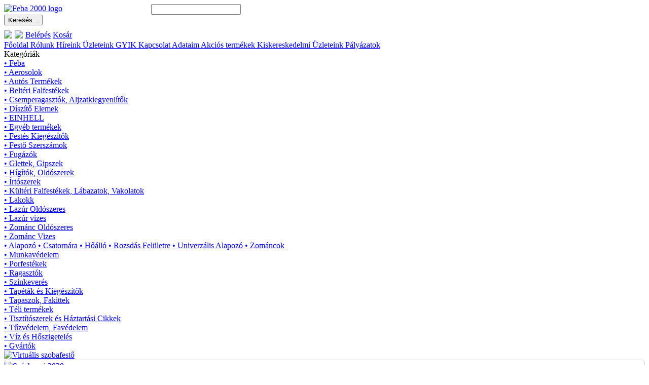

--- FILE ---
content_type: text/html; charset=UTF-8
request_url: http://www.feba2000.hu/shop/category/218-ROZSD%C3%81S+FEL%C3%9CLETRE
body_size: 12203
content:
<!DOCTYPE html>
<HTML xmlns="http://www.w3.org/1999/xhtml" xml:lang="hu" lang="hu">
<HEAD>
    <TITLE>FEBA2000</TITLE>
    <META http-equiv="Content-Type" content="text/html; charset=utf-8" />
    <META http-equiv="Content-Type" content="application/xhtml+xml; charset=utf-8" />
	<LINK rel="shortcut icon" type="image/x-icon" href="themes/images/favicon.ico"> 
	<BASE href="http://www.feba2000.hu/" /> 

	<LINK rel="stylesheet" type="text/css" href="themes/index.css" />
			<SCRIPT type="text/javascript" src="libs/jquery/jquery.js"></SCRIPT>
				<SCRIPT type="text/javascript" src="includes/javascripts/javascript.js"></SCRIPT>
		
			<SCRIPT type="text/javascript" src="/modules/shop/js/shop_basketadd.js.php"></SCRIPT>
			<SCRIPT type="text/javascript" src="includes/javascripts/javascript.slideshow.js"></SCRIPT>
	    <SCRIPT type="text/javascript">
        
        $(function() {
            $("a[href^=#]").click(function() {
                document.location.hash = $(this).attr('href'); 
                alert($(this).attr('href'));
                return false;
            });
        });
        
    </SCRIPT>
        
        


</head>

<body>
		<DIV style="position:absolute; z-index:100; background:#F3F3F3; display:none; border:1px solid #666;width:700px; height:400px; overflow:auto" id="ppup">
    	<DIV style="height:20px;" align="right"><IMG src="themes/images/admin/popup_close.png" style="cursor:pointer;" onClick="document.getElementById('ppup').style.display='none'; document.getElementById('popup_content').innerHTML='<center><img align=center src=themes/images/admin/loading_animation.gif border=0 style=margin-top:150px /></center>'" /></DIV>
    	<DIV id="popup_content" style="height:360px; background:#FFF; padding:10px;">
        	<CENTER>
            	<IMG align="center" src="themes/images/admin/loading_animation.gif" border="0" style="margin-top:150px;" />
            </CENTER>
        </DIV>
    </DIV>
	<DIV class="container">
		<DIV class="container-inner-1">
			<DIV class="container-inner-2">
				<DIV class="container-inner-3">
					<DIV class="content-wrapper">
						<DIV class="header-section noprint">
														<DIV class="header">
								<DIV style="float:left;width:290px;">
									<A href="index.php">
										<IMG src="themes/images/logo.png" border="0" alt="Feba 2000 logo" />
									</A>
								</DIV>
								
																<DIV class="search-form">
									<FORM id="search_frm" action="search" method="get">
										<DIV class="search-field">
											<DIV class="search-field-text-wrapper">
												<INPUT class="search-field-text" type="text" name="stext" value="" />
												<INPUT name="stype" type="hidden" value="1" />
											</DIV>
											<DIV class="search-field-submit-wrapper">
												<INPUT class="search-field-submit" type="submit" value="Keresés..." />
											</DIV>
										</DIV>
									</FORM>
                                    <DIV style="padding-top:10px;">
                                        <DIV style="float:left; margin-right:5px;">
                                            <A href="http://www.feba2000.hu/lang/hu" title="Magyar"><IMG src="themes/images/flags/hu.png" /></A>
                                        </DIV>
                                        <DIV style="float:left; margin-right:5px;">
                                            <A href="lang/en" title="English"><IMG src="themes/images/flags/en.png" /></A>
                                        </DIV>
                                    
                                
	                                </DIV>

								</DIV>
								
																<DIV class="top-buttons" style="position: relative;">
									<DIV>
																					<A class="logout-button" href="users/login">Belépés</A>
																				
										<A href="shop/basket" class="basket-button">Kosár</A>
										<DIV id="kosar-tartalom" style="display:none;">
											Kosár betöltése folyamatban...<BR />
											<IMG src="themes/images/ajax-loader.gif" />
										</DIV>
										<DIV style="clear:left;"></DIV>
									</DIV>
																		
								</DIV>
								
							</DIV>
									
														<DIV class="top-menu">
																	                                    																												<A  title="Főoldal"
										class="top-menu-item top-menu-item-inactive first"
										href="index.php"
										>Főoldal<SPAN class="top-menu-item-corner-right-inactive"></SPAN><SPAN class="top-menu-item-corner-left-inactive"></SPAN>
									</A>
																	                                    																												<A  title="Rólunk"
										class="top-menu-item top-menu-item-inactive"
										href="Rolunk"
										>Rólunk<SPAN class="top-menu-item-corner-right-inactive"></SPAN><SPAN class="top-menu-item-corner-left-inactive"></SPAN>
									</A>
																	                                    																												<A  title="Híreink"
										class="top-menu-item top-menu-item-inactive"
										href="HIREINK"
										>Híreink<SPAN class="top-menu-item-corner-right-inactive"></SPAN><SPAN class="top-menu-item-corner-left-inactive"></SPAN>
									</A>
																	                                    																												<A  title="Üzleteink"
										class="top-menu-item top-menu-item-inactive"
										href="Uzleteink"
										>Üzleteink<SPAN class="top-menu-item-corner-right-inactive"></SPAN><SPAN class="top-menu-item-corner-left-inactive"></SPAN>
									</A>
																	                                    																												<A  title="GYIK"
										class="top-menu-item top-menu-item-inactive"
										href="GYIK"
										>GYIK<SPAN class="top-menu-item-corner-right-inactive"></SPAN><SPAN class="top-menu-item-corner-left-inactive"></SPAN>
									</A>
																	                                    																												<A  title="Kapcsolat"
										class="top-menu-item top-menu-item-inactive"
										href="Kapcsolat"
										>Kapcsolat<SPAN class="top-menu-item-corner-right-inactive"></SPAN><SPAN class="top-menu-item-corner-left-inactive"></SPAN>
									</A>
																	                                    																												<A  title="Adataim"
										class="top-menu-item top-menu-item-inactive"
										href="users/profile"
										>Adataim<SPAN class="top-menu-item-corner-right-inactive"></SPAN><SPAN class="top-menu-item-corner-left-inactive"></SPAN>
									</A>
																	                                    																												<A  title="Akciós termékek"
										class="top-menu-item top-menu-item-inactive"
										href="Akcios-termekek"
										>Akciós termékek<SPAN class="top-menu-item-corner-right-inactive"></SPAN><SPAN class="top-menu-item-corner-left-inactive"></SPAN>
									</A>
																	                                    																												<A  title="Kiskereskedelmi Üzleteink"
										class="top-menu-item top-menu-item-inactive"
										href="Kiskereskedelmi_uzleteink"
										>Kiskereskedelmi Üzleteink<SPAN class="top-menu-item-corner-right-inactive"></SPAN><SPAN class="top-menu-item-corner-left-inactive"></SPAN>
									</A>
																	                                    																												<A  title="Pályázatok"
										class="top-menu-item top-menu-item-inactive"
										href="palyazatok"
										>Pályázatok<SPAN class="top-menu-item-corner-right-inactive"></SPAN><SPAN class="top-menu-item-corner-left-inactive"></SPAN>
									</A>
																
							</DIV>						
							<DIV style="clear:left;"></DIV>
	
													</DIV>
												<DIV class="content-section">
														<DIV class="left-section noprint">
								<DIV class="termekeink-box">
									<DIV class="termekeink-box-top">Kategóriák</DIV>
									<DIV class="termekeink-box-body">
																					<div>
												
												<A href="shop/category/288-FEBA" class="category-link category-item">&#8226; Feba</A>
												
																								<DIV id="elem_288" class="elem_288" style="display:none;">
																																			
														
														<A href="shop/category/290-BELT%C3%89RI+FALFEST%C3%89K" class="sub-category-link sub-category-item">&#8226; Beltéri Falfestékek</A>
														
								
																																																	
														
														<A href="shop/category/289-EGY%C3%89B" class="sub-category-link sub-category-item">&#8226; Egyéb</A>
														
								
																																																	
														
														<A href="shop/category/315-FUG%C3%81Z%C3%93" class="sub-category-link sub-category-item">&#8226; Fugázó színes flexibilis</A>
														
								
																																																	
														
														<A href="shop/category/298-IMPREGN%C3%81L%C3%93+ALAPOZ%C3%93" class="sub-category-link sub-category-item">&#8226; Impregnáló Alapozók</A>
														
								
																																																	
														
														<A href="shop/category/306-K%C3%9CL.+FAL.+L%C3%81B.+VAKOL" class="sub-category-link sub-category-item">&#8226; Kültéri Falfestékek, Lábazatok, Vakolatok</A>
														
								
																																																	
														
														<A href="shop/category/292-M%C3%89SZFEST%C3%89K" class="sub-category-link sub-category-item">&#8226; Mészfesték</A>
														
								
																																																	
														
														<A href="shop/category/304-PARKETTA+LAKK" class="sub-category-link sub-category-item">&#8226; Parketta lakk</A>
														
								
																																							</DIV>
																							</DIV>
																					<div>
												
												<A href="shop/category/82-AEROSOL" class="category-link category-item">&#8226; Aerosolok</A>
												
																								<DIV id="elem_82" class="elem_82" style="display:none;">
																																			
														
														<A href="shop/category/117-BARK%C3%81CS" class="sub-category-link sub-category-item">&#8226; Barkács</A>
														
								
																																																	
														
														<A href="shop/category/87-FEST%C3%89KEK" class="sub-category-link sub-category-item">&#8226; Festékek</A>
														
								
																																																	
														
														<A href="shop/category/312-RUBBER" class="sub-category-link sub-category-item">&#8226; Gumi bevonat</A>
														
								
																																																	
														
														<A href="shop/category/307-LAZ%C3%9AR" class="sub-category-link sub-category-item">&#8226; Lazúrok</A>
														
								
																																																	
														
														<A href="shop/category/311-TARTOZ%C3%89KOK" class="sub-category-link sub-category-item">&#8226; Tartozékok</A>
														
								
																																																	
														
														<A href="shop/category/83-TECHNIKAI" class="sub-category-link sub-category-item">&#8226; Technikai</A>
														
								
																																							</DIV>
																							</DIV>
																					<div>
												
												<A href="shop/category/69-AUT%C3%93S+TERM%C3%89KEK" class="category-link category-item">&#8226; Autós Termékek</A>
												
																								<DIV id="elem_69" class="elem_69" style="display:none;">
																																			
														
														<A href="shop/category/80-ALV%C3%81ZV%C3%89D%C5%90K" class="sub-category-link sub-category-item">&#8226; Alvázvédők</A>
														
								
																																																	
														
														<A href="shop/category/84-EGY%C3%89B" class="sub-category-link sub-category-item">&#8226; Egyéb</A>
														
								
																																																	
														
														<A href="shop/category/116-FEST%C3%89KEK" class="sub-category-link sub-category-item">&#8226; Festékek</A>
														
								
																																																	
														
														<A href="shop/category/70-GITTEK" class="sub-category-link sub-category-item">&#8226; Gittek</A>
														
								
																																																	
														
														<A href="shop/category/191-SZ%C3%93R%C3%93TAPASZOK" class="sub-category-link sub-category-item">&#8226; Szórótapaszok</A>
														
								
																																																	
														
														<A href="shop/category/155-%C3%9CREGEL%C5%90K" class="sub-category-link sub-category-item">&#8226; Üregelők</A>
														
								
																																							</DIV>
																							</DIV>
																					<div>
												
												<A href="shop/category/24-BELT%C3%89RI+FALFEST%C3%89KEK" class="category-link category-item">&#8226; Beltéri Falfestékek</A>
												
																								<DIV id="elem_24" class="elem_24" style="display:none;">
																																			
														
														<A href="shop/category/26-ALAPOZ%C3%93" class="sub-category-link sub-category-item">&#8226; Alapozó</A>
														
								
																																																	
														
														<A href="shop/category/25-DISZPERZI%C3%93S" class="sub-category-link sub-category-item">&#8226; Diszperziós</A>
														
								
																																																	
														
														<A href="shop/category/75-IMPREGN%C3%81L%C3%93+ALAPOZ%C3%93" class="sub-category-link sub-category-item">&#8226; Impregnáló Alapozó</A>
														
								
																																																	
														
														<A href="shop/category/247-INTENZ%C3%8DV%3B+EGY+R%C3%89TEG%C5%B0" class="sub-category-link sub-category-item">&#8226; Intenzív, egy Rétegű</A>
														
								
																																																	
														
														<A href="shop/category/51-M%C3%89SZFEST%C3%89KEK" class="sub-category-link sub-category-item">&#8226; Mészfestékek</A>
														
								
																																																	
														
														<A href="shop/category/160-SZ%C3%8DNRE+KEVERT" class="sub-category-link sub-category-item">&#8226; Színre Kevert</A>
														
								
																																							</DIV>
																							</DIV>
																					<div>
												
												<A href="shop/category/53-CSEMPERAG.+ALJZATKI." class="category-link category-item">&#8226; Csemperagasztók, Aljzatkiegyenlítők</A>
												
																								<DIV id="elem_53" class="elem_53" style="display:none;">
																																			
														
														<A href="shop/category/56-ALAPOZ%C3%93" class="sub-category-link sub-category-item">&#8226; Alapozó</A>
														
								
																																																	
														
														<A href="shop/category/54-EGY%C3%89B" class="sub-category-link sub-category-item">&#8226; Egyéb</A>
														
								
																																																	
														
														<A href="shop/category/93-EL%C5%90REKEVERT" class="sub-category-link sub-category-item">&#8226; Előrekevert</A>
														
								
																																																	
														
														<A href="shop/category/94-PORALAP%C3%9A" class="sub-category-link sub-category-item">&#8226; Poralapú</A>
														
								
																																							</DIV>
																							</DIV>
																					<div>
												
												<A href="shop/category/162-D%C3%8DSZ%C3%8DT%C5%90+ELEMEK" class="category-link category-item">&#8226; Díszítő Elemek</A>
												
																								<DIV id="elem_162" class="elem_162" style="display:none;">
																																			
														
														<A href="shop/category/163-%C3%81LMENNYEZET" class="sub-category-link sub-category-item">&#8226; Álmennyezet</A>
														
								
																																																	
														
														<A href="shop/category/173-D%C3%8DSZL%C3%89CEK" class="sub-category-link sub-category-item">&#8226; Díszlécek</A>
														
								
																																																	
														
														<A href="shop/category/192-D%C3%8DSZMINT%C3%81K" class="sub-category-link sub-category-item">&#8226; Díszminták</A>
														
								
																																							</DIV>
																							</DIV>
																					<div>
												
												<A href="shop/category/385-EINHELL" class="category-link category-item">&#8226; EINHELL</A>
												
																								<DIV id="elem_385" class="elem_385" style="display:none;">
																																			
														
														<A href="shop/category/408-AKKU%2BT%C3%96LT%C5%90" class="sub-category-link sub-category-item">&#8226; AKKU+TÖLTŐ</A>
														
								
																																																	
														
														<A href="shop/category/392-AKKUT%C3%96LT%C5%90" class="sub-category-link sub-category-item">&#8226; AKKUTÖLTŐ</A>
														
								
																																																	
														
														<A href="shop/category/409-AKKUMUL%C3%81TOR" class="sub-category-link sub-category-item">&#8226; AKKUMULÁTOR</A>
														
								
																																																	
														
														<A href="shop/category/386-AKKUS+CSAVAROZ%C3%93K" class="sub-category-link sub-category-item">&#8226; AKKUS CSAVAROZÓK</A>
														
								
																																																	
														
														<A href="shop/category/509-%C3%81GAPR%C3%8DT%C3%93" class="sub-category-link sub-category-item">&#8226; ÁGAPRÍTÓ</A>
														
								
																																																	
														
														<A href="shop/category/433-%C3%81RAMFEJLESZT%C5%90" class="sub-category-link sub-category-item">&#8226; ÁRAMFEJLESZTŐ</A>
														
								
																																																	
														
														<A href="shop/category/432-%C3%81LLV%C3%81NYOS+F%C3%9AR%C3%9AG%C3%89P" class="sub-category-link sub-category-item">&#8226; ÁLLVÁNYOS FÚRÓGÉP</A>
														
								
																																																	
														
														<A href="shop/category/391-BONT%C3%93KALAP%C3%81CS" class="sub-category-link sub-category-item">&#8226; BONTÓKALAPÁCS</A>
														
								
																																																	
														
														<A href="shop/category/431-CSEMPEV%C3%81G%C3%93%2C+K%C5%90V%C3%81G%C3%93" class="sub-category-link sub-category-item">&#8226; CSEMPEVÁGÓ,KŐVÁGÓ</A>
														
								
																																																	
														
														<A href="shop/category/429-CSISZOL%C3%93K" class="sub-category-link sub-category-item">&#8226; CSISZOLÓK</A>
														
								
																																																	
														
														<A href="shop/category/425-EMEL%C5%90K" class="sub-category-link sub-category-item">&#8226; EMELŐK</A>
														
								
																																																	
														
														<A href="shop/category/507-FAESZTERGA" class="sub-category-link sub-category-item">&#8226; FAESZTERGA</A>
														
								
																																																	
														
														<A href="shop/category/404-FALMAR%C3%93" class="sub-category-link sub-category-item">&#8226; FALMARÓ</A>
														
								
																																																	
														
														<A href="shop/category/508-FELS%C5%90MAR%C3%93" class="sub-category-link sub-category-item">&#8226; FELSŐMARÓ</A>
														
								
																																																	
														
														<A href="shop/category/393-FET%C3%89KKEVER%C5%90" class="sub-category-link sub-category-item">&#8226; FESTÉKKEVERŐ</A>
														
								
																																																	
														
														<A href="shop/category/506-FEST%C3%89KSZ%C3%93R%C3%93" class="sub-category-link sub-category-item">&#8226; FESTÉKSZÓRÓ</A>
														
								
																																																	
														
														<A href="shop/category/414-F%C5%B0NY%C3%8DR%C3%93" class="sub-category-link sub-category-item">&#8226; FŰNYÍRÓ</A>
														
								
																																																	
														
														<A href="shop/category/387-F%C5%B0R%C3%89SZEK" class="sub-category-link sub-category-item">&#8226; FŰRÉSZEK</A>
														
								
																																																	
														
														<A href="shop/category/415-FUGATISZT%C3%8DT%C3%93" class="sub-category-link sub-category-item">&#8226; FUGATISZTÍTÓ</A>
														
								
																																																	
														
														<A href="shop/category/390-F%C3%9AR%C3%93KALAP%C3%81CS" class="sub-category-link sub-category-item">&#8226; FÚRÓKALAPÁCS</A>
														
								
																																																	
														
														<A href="shop/category/427-F%C5%B0T%C3%89STECHNIKA" class="sub-category-link sub-category-item">&#8226; FŰTÉSTECHNIKA</A>
														
								
																																																	
														
														<A href="shop/category/403-GIPSZKARTONCSAVAROZ%C3%93" class="sub-category-link sub-category-item">&#8226; GIPSZKARTON CSAVAROZÓ</A>
														
								
																																																	
														
														<A href="shop/category/436-GYALU" class="sub-category-link sub-category-item">&#8226; GYALU</A>
														
								
																																																	
														
														<A href="shop/category/423-HEGESZT%C5%90K" class="sub-category-link sub-category-item">&#8226; HEGESZTŐK</A>
														
								
																																																	
														
														<A href="shop/category/400-H%C5%90L%C3%89GF%C3%9AV%C3%93" class="sub-category-link sub-category-item">&#8226; HŐLÉGFÚVÓ</A>
														
								
																																																	
														
														<A href="shop/category/417-KAP%C3%81L%C3%93G%C3%89P" class="sub-category-link sub-category-item">&#8226; KAPÁLÓGÉP</A>
														
								
																																																	
														
														<A href="shop/category/395-KOMPRESSZOR" class="sub-category-link sub-category-item">&#8226; KOMPRESSZOR</A>
														
								
																																																	
														
														<A href="shop/category/428-K%C3%96SZ%C3%96R%C5%B0K%2CCSISZOL%C3%93K" class="sub-category-link sub-category-item">&#8226; KÖSZÖRŰK,CSISZOLÓK</A>
														
								
																																																	
														
														<A href="shop/category/422-L%C3%81MPA" class="sub-category-link sub-category-item">&#8226; LÁMPA</A>
														
								
																																																	
														
														<A href="shop/category/388-L%C3%81NC%C3%89LEZ%C5%90" class="sub-category-link sub-category-item">&#8226; LÁNCÉLEZŐ</A>
														
								
																																																	
														
														<A href="shop/category/426-L%C3%89ZERES+M%C3%89R%C5%90ESZK%C3%96Z%C3%96K" class="sub-category-link sub-category-item">&#8226; LÉZERES MÉRŐESZKÖZÖK ÉS DIGITÁLIS DETEKTOROK</A>
														
								
																																																	
														
														<A href="shop/category/418-LOMBF%C3%9AJ%C3%93" class="sub-category-link sub-category-item">&#8226; LOMBFÚJÓ</A>
														
								
																																																	
														
														<A href="shop/category/419-LOMBSZ%C3%8DV%C3%93" class="sub-category-link sub-category-item">&#8226; LOMBSZÍVÓ</A>
														
								
																																																	
														
														<A href="shop/category/434-MAGASNYOM%C3%81S%C3%9A+MOS%C3%93" class="sub-category-link sub-category-item">&#8226; MAGASNYOMÁSÚ MOSÓ</A>
														
								
																																																	
														
														<A href="shop/category/424-POL%C3%8DROZ%C3%93K" class="sub-category-link sub-category-item">&#8226; POLÍROZÓK</A>
														
								
																																																	
														
														<A href="shop/category/401-PORSZ%C3%8DV%C3%93K" class="sub-category-link sub-category-item">&#8226; PORSZÍVÓK</A>
														
								
																																																	
														
														<A href="shop/category/410-R%C3%81DI%C3%93" class="sub-category-link sub-category-item">&#8226; RÁDIÓ</A>
														
								
																																																	
														
														<A href="shop/category/399-RAGASZT%C3%93PISZTOLY" class="sub-category-link sub-category-item">&#8226; RAGASZTÓPISZTOLY</A>
														
								
																																																	
														
														<A href="shop/category/412-S%C3%96V%C3%89NYV%C3%81G%C3%93" class="sub-category-link sub-category-item">&#8226; SÖVÉNYVÁGÓ</A>
														
								
																																																	
														
														<A href="shop/category/435-S%C5%B0R%C3%8DTETT+LEVEG%C5%90S+G%C3%89P" class="sub-category-link sub-category-item">&#8226; SŰRÍTETT LEVEGŐS GÉPEK</A>
														
								
																																																	
														
														<A href="shop/category/421-SZERSZ%C3%81MSZETT" class="sub-category-link sub-category-item">&#8226; SZERSZÁMSZETT</A>
														
								
																																																	
														
														<A href="shop/category/416-TALAJLAZ%C3%8DT%C3%93" class="sub-category-link sub-category-item">&#8226; TALAJLAZÍTÓ</A>
														
								
																																																	
														
														<A href="shop/category/389-%C3%9CTVEF%C3%9AR%C3%93" class="sub-category-link sub-category-item">&#8226; ÜTVEFÚRÓ</A>
														
								
																																																	
														
														<A href="shop/category/430-V%C3%8DZTECHNIKA" class="sub-category-link sub-category-item">&#8226; VÍZTEHCNIKA</A>
														
								
																																																	
														
														<A href="shop/category/406-TARTOZ%C3%89KOK" class="sub-category-link sub-category-item">&#8226; TARTOZÉKOK</A>
														
								
																																							</DIV>
																							</DIV>
																					<div>
												
												<A href="shop/category/5-EGY%C3%89B+TERM%C3%89KEK" class="category-link category-item">&#8226; Egyéb termékek</A>
												
																							</DIV>
																					<div>
												
												<A href="shop/category/1-FEST%C3%89S+KIEG%C3%89SZ%C3%8DT%C5%90K" class="category-link category-item">&#8226; Festés Kiegészítők</A>
												
																								<DIV id="elem_1" class="elem_1" style="display:none;">
																																			
														
														<A href="shop/category/122-CSISZOL%C3%93PAP%C3%8DR" class="sub-category-link sub-category-item">&#8226; Csiszolópapír</A>
														
								
																																																	
														
														<A href="shop/category/124-CSISZOL%C3%93V%C3%81SZON" class="sub-category-link sub-category-item">&#8226; Csiszolóvászon</A>
														
								
																																																	
														
														<A href="shop/category/2-EGY%C3%89B" class="sub-category-link sub-category-item">&#8226; Egyéb</A>
														
								
																																																	
														
														<A href="shop/category/6-%C3%89LV%C3%89D%C5%90K" class="sub-category-link sub-category-item">&#8226; Élvédők</A>
														
								
																																																	
														
														<A href="shop/category/57-RAGASZT%C3%93SZALAGOK" class="sub-category-link sub-category-item">&#8226; Ragasztószalagok</A>
														
								
																																																	
														
														<A href="shop/category/193-TAKAR%C3%93F%C3%93LI%C3%81K" class="sub-category-link sub-category-item">&#8226; Takarófóliák</A>
														
								
																																							</DIV>
																							</DIV>
																					<div>
												
												<A href="shop/category/58-FEST%C5%90+SZERSZ%C3%81MOK" class="category-link category-item">&#8226; Festő Szerszámok</A>
												
																								<DIV id="elem_58" class="elem_58" style="display:none;">
																																			
														
														<A href="shop/category/194-G%C3%89PI" class="sub-category-link sub-category-item">&#8226; Gépi</A>
														
								
																																																	
														
														<A href="shop/category/59-K%C3%89ZI" class="sub-category-link sub-category-item">&#8226; Kézi</A>
														
								
																																							</DIV>
																							</DIV>
																					<div>
												
												<A href="shop/category/14-FUG%C3%81Z%C3%93K" class="category-link category-item">&#8226; Fugázók</A>
												
																								<DIV id="elem_14" class="elem_14" style="display:none;">
																																			
														
														<A href="shop/category/62-FUG%C3%81Z%C3%93K" class="sub-category-link sub-category-item">&#8226; Fugázók</A>
														
								
																																																	
														
														<A href="shop/category/195-SZANITEREK" class="sub-category-link sub-category-item">&#8226; Szaniterek</A>
														
								
																																																	
														
														<A href="shop/category/15-T%C3%96M%C3%8DT%C5%90K" class="sub-category-link sub-category-item">&#8226; Tömítők</A>
														
								
																																							</DIV>
																							</DIV>
																					<div>
												
												<A href="shop/category/252-GLETTEK%3B+GIPSZEK" class="category-link category-item">&#8226; Glettek, Gipszek</A>
												
																								<DIV id="elem_252" class="elem_252" style="display:none;">
																																			
														
														<A href="shop/category/256-BELT%C3%89RI" class="sub-category-link sub-category-item">&#8226; Beltéri</A>
														
								
																																																	
														
														<A href="shop/category/257-EGY%C3%89B" class="sub-category-link sub-category-item">&#8226; Egyéb</A>
														
								
																																																	
														
														<A href="shop/category/258-HABARCSOK%3B+ESTRICHT." class="sub-category-link sub-category-item">&#8226; Habarcsok, Estricht</A>
														
								
																																																	
														
														<A href="shop/category/259-K%C3%9CLT%C3%89RI" class="sub-category-link sub-category-item">&#8226; Kültéri</A>
														
								
																																							</DIV>
																							</DIV>
																					<div>
												
												<A href="shop/category/253-H%C3%8DG%C3%8DT%C3%93K%3B+OLD%C3%93SZEREK" class="category-link category-item">&#8226; Hígítók, Oldószerek</A>
												
																								<DIV id="elem_253" class="elem_253" style="display:none;">
																																			
														
														<A href="shop/category/260-AROM%C3%81S+H%C3%8DG%C3%8DT%C3%93K" class="sub-category-link sub-category-item">&#8226; Aromás Hígítók</A>
														
								
																																																	
														
														<A href="shop/category/261-%C3%89SZTER+H%C3%8DG%C3%8DT%C3%93K" class="sub-category-link sub-category-item">&#8226; Észter Hígítók</A>
														
								
																																																	
														
														<A href="shop/category/262-FEST%C3%89KMAR%C3%93K" class="sub-category-link sub-category-item">&#8226; Festékmarók</A>
														
								
																																																	
														
														<A href="shop/category/283-IZOFIX+H%C3%8DG%C3%8DT%C3%93K" class="sub-category-link sub-category-item">&#8226; Izofix Hígítók</A>
														
								
																																																	
														
														<A href="shop/category/263-LAKKBENZIN+H%C3%8DG%C3%8DT%C3%93K" class="sub-category-link sub-category-item">&#8226; Lakkbenzin Hígítók</A>
														
								
																																																	
														
														<A href="shop/category/264-LENOLAJOK" class="sub-category-link sub-category-item">&#8226; Lenolajok</A>
														
								
																																																	
														
														<A href="shop/category/265-NITRO+H%C3%8DG%C3%8DT%C3%93K" class="sub-category-link sub-category-item">&#8226; Nitro Hígítók</A>
														
								
																																																	
														
														<A href="shop/category/266-P%C3%81COLD%C3%93K" class="sub-category-link sub-category-item">&#8226; Pácoldók</A>
														
								
																																																	
														
														<A href="shop/category/267-REZISZT%C3%81N+H%C3%8DG%C3%8DT%C3%93K" class="sub-category-link sub-category-item">&#8226; Rezisztán Hígítók</A>
														
								
																																																	
														
														<A href="shop/category/305-ROZSDAG%C3%81TL%C3%93" class="sub-category-link sub-category-item">&#8226; Rozsdagátló</A>
														
								
																																																	
														
														<A href="shop/category/268-ROZSDAMAR%C3%93K" class="sub-category-link sub-category-item">&#8226; Rozsdamarók</A>
														
								
																																																	
														
														<A href="shop/category/269-SZINTETIKUS+H%C3%8DG%C3%8DT%C3%93K" class="sub-category-link sub-category-item">&#8226; Szintetikus Hígítók</A>
														
								
																																							</DIV>
																							</DIV>
																					<div>
												
												<A href="shop/category/85-%C3%8DRT%C3%93SZEREK" class="category-link category-item">&#8226; Írtószerek</A>
												
																								<DIV id="elem_85" class="elem_85" style="display:none;">
																																			
														
														<A href="shop/category/136-EG%C3%89RM%C3%89RGEK" class="sub-category-link sub-category-item">&#8226; Egérmérgek</A>
														
								
																																																	
														
														<A href="shop/category/86-%C3%8DRT%C3%93SZEREK" class="sub-category-link sub-category-item">&#8226; Írtószerek</A>
														
								
																																							</DIV>
																							</DIV>
																					<div>
												
												<A href="shop/category/44-K%C3%9CLT%C3%89RI+FAL.+L%C3%81B.+VA" class="category-link category-item">&#8226; Kültéri Falfestékek, Lábazatok, Vakolatok</A>
												
																								<DIV id="elem_44" class="elem_44" style="display:none;">
																																			
														
														<A href="shop/category/199-ALAPOZ%C3%93+DISZPERZI%C3%93S" class="sub-category-link sub-category-item">&#8226; Alapozó Diszperziós</A>
														
								
																																																	
														
														<A href="shop/category/186-ALAPOZ%C3%93+HOMLOKZAT" class="sub-category-link sub-category-item">&#8226; Alalpozó Homlokzat</A>
														
								
																																																	
														
														<A href="shop/category/200-ALAPOZ%C3%93+SZILIK%C3%81TOS" class="sub-category-link sub-category-item">&#8226; Alapozó Szilikátos</A>
														
								
																																																	
														
														<A href="shop/category/157-ALAPOZ%C3%93+VAKOLAT" class="sub-category-link sub-category-item">&#8226; Alapozó Vakolat</A>
														
								
																																																	
														
														<A href="shop/category/167-BETONFEST%C3%89KEK" class="sub-category-link sub-category-item">&#8226; Betonfestékek</A>
														
								
																																																	
														
														<A href="shop/category/113-HOMLOKZATFEST%C3%89K" class="sub-category-link sub-category-item">&#8226; Homlokzatfesték</A>
														
								
																																																	
														
														<A href="shop/category/106-L%C3%81BAZATI+FEST%C3%89KEK" class="sub-category-link sub-category-item">&#8226; Lábazati Festékek</A>
														
								
																																																	
														
														<A href="shop/category/114-L%C3%81BAZATI+VAKOLATOK" class="sub-category-link sub-category-item">&#8226; Lábazati Vakolatok</A>
														
								
																																																	
														
														<A href="shop/category/201-OLD%C3%93SZERES" class="sub-category-link sub-category-item">&#8226; Oldószeres</A>
														
								
																																																	
														
														<A href="shop/category/202-SZILIK%C3%81TOS+HOML.FEST" class="sub-category-link sub-category-item">&#8226; Szilikátos Homlokzatfestékek</A>
														
								
																																																	
														
														<A href="shop/category/45-VAKOLATOK" class="sub-category-link sub-category-item">&#8226; Vaklolatok</A>
														
								
																																																	
														
														<A href="shop/category/203-VIZES+ALAP%C3%9A" class="sub-category-link sub-category-item">&#8226; Vizes Alapú</A>
														
								
																																							</DIV>
																							</DIV>
																					<div>
												
												<A href="shop/category/20-LAKKOK" class="category-link category-item">&#8226; Lakokk</A>
												
																								<DIV id="elem_20" class="elem_20" style="display:none;">
																																			
														
														<A href="shop/category/32-ALAPOZ%C3%93K" class="sub-category-link sub-category-item">&#8226; Alapozók</A>
														
								
																																																	
														
														<A href="shop/category/91-BETONLAKK" class="sub-category-link sub-category-item">&#8226; Betonlakk</A>
														
								
																																																	
														
														<A href="shop/category/79-B%C3%9ATORIPARI" class="sub-category-link sub-category-item">&#8226; Bútoripari</A>
														
								
																																																	
														
														<A href="shop/category/23-CS%C3%93NAKLAKK" class="sub-category-link sub-category-item">&#8226; Csónaklakk</A>
														
								
																																																	
														
														<A href="shop/category/21-PARKETTALAKK" class="sub-category-link sub-category-item">&#8226; Parkettalakk</A>
														
								
																																																	
														
														<A href="shop/category/296-PARKETTALAKK+VIZES" class="sub-category-link sub-category-item">&#8226; Parkettalakk Vizes</A>
														
								
																																																	
														
														<A href="shop/category/309-R%C3%89ZLAKK" class="sub-category-link sub-category-item">&#8226; RÉZLAKK</A>
														
								
																																							</DIV>
																							</DIV>
																					<div>
												
												<A href="shop/category/17-LAZ%C3%9AR+OLD%C3%93SZERES" class="category-link category-item">&#8226; Lazúr Oldószeres</A>
												
																								<DIV id="elem_17" class="elem_17" style="display:none;">
																																			
														
														<A href="shop/category/35-ALAPOZ%C3%93" class="sub-category-link sub-category-item">&#8226; Alapozó</A>
														
								
																																																	
														
														<A href="shop/category/143-P%C3%81COK" class="sub-category-link sub-category-item">&#8226; Pácok</A>
														
								
																																																	
														
														<A href="shop/category/18-VASTAG" class="sub-category-link sub-category-item">&#8226; Vastag</A>
														
								
																																																	
														
														<A href="shop/category/168-V%C3%89KONY" class="sub-category-link sub-category-item">&#8226; Vékony</A>
														
								
																																							</DIV>
																							</DIV>
																					<div>
												
												<A href="shop/category/95-LAZ%C3%9AR+VIZES" class="category-link category-item">&#8226; Lazúr vizes</A>
												
																								<DIV id="elem_95" class="elem_95" style="display:none;">
																																			
														
														<A href="shop/category/96-ALAPOZ%C3%93" class="sub-category-link sub-category-item">&#8226; Alapozó</A>
														
								
																																																	
														
														<A href="shop/category/308-GRANUL%C3%81TUM+V%C3%89KONY%3B+V" class="sub-category-link sub-category-item">&#8226; GRANULÁTUM VÉKONY / VASTAG</A>
														
								
																																																	
														
														<A href="shop/category/145-P%C3%81COK" class="sub-category-link sub-category-item">&#8226; Pácok</A>
														
								
																																																	
														
														<A href="shop/category/97-VASTAG" class="sub-category-link sub-category-item">&#8226; Vastag</A>
														
								
																																																	
														
														<A href="shop/category/204-V%C3%89KONY" class="sub-category-link sub-category-item">&#8226; Vékony</A>
														
								
																																							</DIV>
																							</DIV>
																					<div>
												
												<A href="shop/category/30-ZOM%C3%81NC+OLD%C3%93SZERES" class="category-link category-item">&#8226; Zománc Oldószeres</A>
												
																								<DIV id="elem_30" class="elem_30" style="display:none;">
																																			
														
														<A href="shop/category/64-ALAPOZ%C3%93" class="sub-category-link sub-category-item">&#8226; Alapozó</A>
														
								
																																																	
														
														<A href="shop/category/102-CSATORN%C3%81RA" class="sub-category-link sub-category-item">&#8226; Csatornára</A>
														
								
																																																	
														
														<A href="shop/category/89-H%C5%90%C3%81LL%C3%93" class="sub-category-link sub-category-item">&#8226; Hőálló</A>
														
								
																																																	
														
														<A href="shop/category/154-MEDENCEFEST%C3%89K" class="sub-category-link sub-category-item">&#8226; Medencefesték</A>
														
								
																																																	
														
														<A href="shop/category/63-ROZSD%C3%81S+FEL%C3%9CLETRE" class="sub-category-link sub-category-item">&#8226; Rozsdás Felületre</A>
														
								
																																																	
														
														<A href="shop/category/214-UNIVERZ%C3%81LIS+ALAPOZ%C3%93K" class="sub-category-link sub-category-item">&#8226; Univerzális alapozók</A>
														
								
																																																	
														
														<A href="shop/category/31-ZOM%C3%81NCOK" class="sub-category-link sub-category-item">&#8226; Zománcok</A>
														
								
																																							</DIV>
																							</DIV>
																					<div>
												
												<A href="shop/category/77-ZOM%C3%81NC+VIZES" class="category-link category-item">&#8226; Zománc Vizes</A>
												
																								<DIV id="elem_77" class="elem_77" style="display:none;">
																																			
														
														<A href="shop/category/215-ALAPOZ%C3%93" class="sub-category-link sub-category-item">&#8226; Alapozó</A>
														
								
																																																	
														
														<A href="shop/category/216-CSATORN%C3%81RA" class="sub-category-link sub-category-item">&#8226; Csatornára</A>
														
								
																																																	
														
														<A href="shop/category/217-H%C5%90%C3%81LL%C3%93" class="sub-category-link sub-category-item">&#8226; Hőálló</A>
														
								
																																																	
														
														<A href="shop/category/218-ROZSD%C3%81S+FEL%C3%9CLETRE" class="sub-category-link sub-category-item-active">&#8226; Rozsdás Felületre</A>
														
								
																																																																														
														
														<A href="shop/category/219-UNIVERZ%C3%81LIS+ALAPOZ%C3%93" class="sub-category-link sub-category-item">&#8226; Univerzális Alapozó</A>
														
								
																																																	
														
														<A href="shop/category/78-ZOM%C3%81NCOK" class="sub-category-link sub-category-item">&#8226; Zománcok</A>
														
								
																																							</DIV>
																							</DIV>
																					<div>
												
												<A href="shop/category/188-MUNKAV%C3%89DELEM" class="category-link category-item">&#8226; Munkavédelem</A>
												
																								<DIV id="elem_188" class="elem_188" style="display:none;">
																																			
														
														<A href="shop/category/205-ESZK%C3%96Z%C3%96K" class="sub-category-link sub-category-item">&#8226; Eszközök</A>
														
								
																																																	
														
														<A href="shop/category/206-RUH%C3%81ZAT" class="sub-category-link sub-category-item">&#8226; Ruházat</A>
														
								
																																																	
														
														<A href="shop/category/207-TISZT%C3%8DT%C3%93SZEREK" class="sub-category-link sub-category-item">&#8226; Tisztítószerek</A>
														
								
																																							</DIV>
																							</DIV>
																					<div>
												
												<A href="shop/category/103-PORFEST%C3%89KEK" class="category-link category-item">&#8226; Porfestékek</A>
												
																								<DIV id="elem_103" class="elem_103" style="display:none;">
																																			
														
														<A href="shop/category/208-ELEKTROSZTATIKUS" class="sub-category-link sub-category-item">&#8226; Elektrosztatikus</A>
														
								
																																																	
														
														<A href="shop/category/104-PORFEST%C3%89K" class="sub-category-link sub-category-item">&#8226; Porfesték</A>
														
								
																																																	
														
														<A href="shop/category/178-RUHAFEST%C3%89K" class="sub-category-link sub-category-item">&#8226; Ruhafesték</A>
														
								
																																							</DIV>
																							</DIV>
																					<div>
												
												<A href="shop/category/37-RAGASZT%C3%93K" class="category-link category-item">&#8226; Ragasztók</A>
												
																								<DIV id="elem_37" class="elem_37" style="display:none;">
																																			
														
														<A href="shop/category/138-OLD%C3%93SZERES" class="sub-category-link sub-category-item">&#8226; Oldószeres</A>
														
								
																																																	
														
														<A href="shop/category/61-PILLANATRAGASZT%C3%93K" class="sub-category-link sub-category-item">&#8226; Pillanatragasztók</A>
														
								
																																																	
														
														<A href="shop/category/295-PVC" class="sub-category-link sub-category-item">&#8226; PVC</A>
														
								
																																																	
														
														<A href="shop/category/209-SZILIKONOK" class="sub-category-link sub-category-item">&#8226; Szilikonok</A>
														
								
																																																	
														
														<A href="shop/category/55-TAP%C3%89TARAGASZT%C3%93K" class="sub-category-link sub-category-item">&#8226; Tapétaragasztók</A>
														
								
																																																	
														
														<A href="shop/category/38-VIZES+ALAP%C3%9A" class="sub-category-link sub-category-item">&#8226; Vizes Alapú</A>
														
								
																																							</DIV>
																							</DIV>
																					<div>
												
												<A href="shop/category/28-SZ%C3%8DNKEVER%C3%89S" class="category-link category-item">&#8226; Színkeverés</A>
												
																								<DIV id="elem_28" class="elem_28" style="display:none;">
																																			
														
														<A href="shop/category/176-B%C3%81ZISFEST%C3%89KEK" class="sub-category-link sub-category-item">&#8226; Bázisfestékek</A>
														
								
																																																	
														
														<A href="shop/category/29-B%C3%81ZISOK+G%C3%89PI" class="sub-category-link sub-category-item">&#8226; Bázisok Gépi</A>
														
								
																																																	
														
														<A href="shop/category/65-FEST%C3%89KEK+G%C3%89PI" class="sub-category-link sub-category-item">&#8226; Festékek Gépi</A>
														
								
																																																	
														
														<A href="shop/category/153-SZINEZ%C5%90PASZT%C3%81K+G%C3%89PI" class="sub-category-link sub-category-item">&#8226; Szinezőpaszták Gépi</A>
														
								
																																																	
														
														<A href="shop/category/34-SZINEZ%C5%90PASZT%C3%81K+HOBBY" class="sub-category-link sub-category-item">&#8226; Szinezőpaszták Hobby</A>
														
								
																																							</DIV>
																							</DIV>
																					<div>
												
												<A href="shop/category/129-TAP%C3%89T%C3%81K+%C3%89S+KIEG." class="category-link category-item">&#8226; Tapéták és Kiegészítők</A>
												
																								<DIV id="elem_129" class="elem_129" style="display:none;">
																																			
														
														<A href="shop/category/130-F%C5%B0R%C3%89SZPOROS" class="sub-category-link sub-category-item">&#8226; Fűrészporos</A>
														
								
																																																	
														
														<A href="shop/category/210-MATRIC%C3%81K" class="sub-category-link sub-category-item">&#8226; Matricák</A>
														
								
																																																	
														
														<A href="shop/category/132-MAKULAT%C3%9ARA" class="sub-category-link sub-category-item">&#8226; Makulatúra</A>
														
								
																																																	
														
														<A href="shop/category/169-MINT%C3%81K" class="sub-category-link sub-category-item">&#8226; Minták</A>
														
								
																																																	
														
														<A href="shop/category/211-SZERSZ%C3%81MOK" class="sub-category-link sub-category-item">&#8226; Szerszámok</A>
														
								
																																							</DIV>
																							</DIV>
																					<div>
												
												<A href="shop/category/254-TAPASZOK%3B+FAKITTEK" class="category-link category-item">&#8226; Tapaszok, Fakittek</A>
												
																								<DIV id="elem_254" class="elem_254" style="display:none;">
																																			
														
														<A href="shop/category/270-FOLY%C3%89KONYFA" class="sub-category-link sub-category-item">&#8226; Folyékonyfa</A>
														
								
																																																	
														
														<A href="shop/category/271-KENC%C3%89S+GITTEK" class="sub-category-link sub-category-item">&#8226; Kencés Gittek</A>
														
								
																																																	
														
														<A href="shop/category/272-KENC%C3%89S+KITTEK" class="sub-category-link sub-category-item">&#8226; Kencés Kittek</A>
														
								
																																																	
														
														<A href="shop/category/273-TAPASZOK" class="sub-category-link sub-category-item">&#8226; Tapaszok</A>
														
								
																																							</DIV>
																							</DIV>
																					<div>
												
												<A href="shop/category/285-T%C3%89LI+TERM%C3%89KEK" class="category-link category-item">&#8226; Téli termékek</A>
												
																								<DIV id="elem_285" class="elem_285" style="display:none;">
																																			
														
														<A href="shop/category/286-H%C3%93LAP%C3%81TOK" class="sub-category-link sub-category-item">&#8226; Hólapátok</A>
														
								
																																																	
														
														<A href="shop/category/287-%C3%9ATSZ%C3%93R%C3%93+ANYAGOK" class="sub-category-link sub-category-item">&#8226; Útszóró anyagok</A>
														
								
																																							</DIV>
																							</DIV>
																					<div>
												
												<A href="shop/category/12-TISZT%C3%8DT%C3%93SZ.+%C3%89S+H%C3%81ZT." class="category-link category-item">&#8226; Tisztítószerek és Háztartási Cikkek</A>
												
																								<DIV id="elem_12" class="elem_12" style="display:none;">
																																			
														
														<A href="shop/category/88-AUT%C3%93%C3%81POL%C3%81S" class="sub-category-link sub-category-item">&#8226; Autóápolás</A>
														
								
																																																	
														
														<A href="shop/category/13-%C3%81LTAL%C3%81NOS+TISZT%C3%8DT%C3%93SZ" class="sub-category-link sub-category-item">&#8226; Általános Tisztítószerek</A>
														
								
																																																	
														
														<A href="shop/category/183-HG" class="sub-category-link sub-category-item">&#8226; HG</A>
														
								
																																																	
														
														<A href="shop/category/294-IPARI+TISZT%C3%8DT%C3%93SZEREK" class="sub-category-link sub-category-item">&#8226; Ipari Tisztítószerek</A>
														
								
																																																	
														
														<A href="shop/category/527-V%C3%89D%C5%90RUHA" class="sub-category-link sub-category-item">&#8226; Védőruházat</A>
														
								
																																							</DIV>
																							</DIV>
																					<div>
												
												<A href="shop/category/255-T%C5%B0ZV%C3%89DELEM%3BFAV%C3%89DELEM" class="category-link category-item">&#8226; Tűzvédelem, Favédelem</A>
												
																								<DIV id="elem_255" class="elem_255" style="display:none;">
																																			
														
														<A href="shop/category/274-FAV%C3%89DELEM" class="sub-category-link sub-category-item">&#8226; Favédelem</A>
														
								
																																																	
														
														<A href="shop/category/275-POROLT%C3%93" class="sub-category-link sub-category-item">&#8226; Poroltó</A>
														
								
																																																	
														
														<A href="shop/category/276-T%C5%B0Z%C3%81LL%C3%93+FEST%C3%89KEK" class="sub-category-link sub-category-item">&#8226; Tűzálló Festékek</A>
														
								
																																							</DIV>
																							</DIV>
																					<div>
												
												<A href="shop/category/42-V%C3%8DZ+%C3%89S+H%C5%90SZIGETEL%C3%89S" class="category-link category-item">&#8226; Víz és Hőszigetelés</A>
												
																								<DIV id="elem_42" class="elem_42" style="display:none;">
																																			
														
														<A href="shop/category/165-BITUMENES+RAGASZT%C3%93K" class="sub-category-link sub-category-item">&#8226; Bitumenes Ragasztók</A>
														
								
																																																	
														
														<A href="shop/category/172-D%C5%B0BELEK" class="sub-category-link sub-category-item">&#8226; Dűbelek</A>
														
								
																																																	
														
														<A href="shop/category/100-EGY%C3%89B" class="sub-category-link sub-category-item">&#8226; Egyéb</A>
														
								
																																																	
														
														<A href="shop/category/170-%C3%89LV%C3%89D%C5%90K" class="sub-category-link sub-category-item">&#8226; Élvédők</A>
														
								
																																																	
														
														<A href="shop/category/43-H%C5%90SZIG.+H%C3%81L%C3%93" class="sub-category-link sub-category-item">&#8226; Hőszig. Háló</A>
														
								
																																																	
														
														<A href="shop/category/171-HUNGAROCELL" class="sub-category-link sub-category-item">&#8226; Hungarocell</A>
														
								
																																																	
														
														<A href="shop/category/156-HUNGAROCELL+RAGASZT%C3%93" class="sub-category-link sub-category-item">&#8226; Hungarocell Ragasztók</A>
														
								
																																																	
														
														<A href="shop/category/90-PUR-HAB" class="sub-category-link sub-category-item">&#8226; Pur-Hab</A>
														
								
																																																	
														
														<A href="shop/category/212-SZERSZ%C3%81MOK" class="sub-category-link sub-category-item">&#8226; Szerszámok</A>
														
								
																																																	
														
														<A href="shop/category/213-VEZET%C5%90SINEK" class="sub-category-link sub-category-item">&#8226; Vezetősinek</A>
														
								
																																							</DIV>
																							</DIV>
																					<div>
												
												<A href="shop/category/3-GY%C3%81RT%C3%93K" class="category-link category-item">&#8226; Gyártók</A>
												
																							</DIV>
																				<SCRIPT>document.getElementById('elem_77').style.display='';</SCRIPT>									</DIV>
									<DIV class="termekeink-box-bottom"></DIV>
									<DIV style="clear:left;"></DIV>
								</DIV>
																
								<DIV class="virtualis-szobafesto">
                                	<A href="virtualis_szobafesto">
										<IMG src="themes/images/virtualis-szobafesto_hu.jpg" alt="Virtuális szobafestő" border="0" />
                                    </A>
								</DIV>
								<DIV style="border-radius:5px; border:1px solid #cccccc; background: #FFFFFF; padding-top:3px;">
                                	<A href="http://www.feba2000.hu/palyazatok">
										<IMG src="themes/images/infoblokk_ERFA.jpg" alt="Széchenyi 2020" border="0" />
                                    </A>
								</DIV>

							</DIV>
							<DIV class="main-section print">
																	<DIV class="sub-page">
										<div class="red-title">
	<h1>Termékkereső </h1>
</div>

<form action="search" id="big_search" method="get" style="margin:0px -5px 0px -10px; padding:0px; text-align:left"  onkeypress="if (event.which==13) this.submit()">
	<input type="hidden" name="stype" value="product-search" />
	<table width="100%" cellpadding="5" cellspacing="0" border="0" align="left" style="border:1px solid #cccccc; margin-bottom:20px;">
		<tr>
			<td class="narancs">Kategóriák:</td>
			<td>
				<select name="ds_cat" id="ds_cat">
					<option value="0">-- Mind --</option>
											<option  value="288" >Feba</option>
													<option  value="290" >&nbsp;&nbsp;&nbsp;&nbsp;Beltéri Falfestékek</option>
													<option  value="289" >&nbsp;&nbsp;&nbsp;&nbsp;Egyéb</option>
													<option  value="315" >&nbsp;&nbsp;&nbsp;&nbsp;Fugázó színes flexibilis</option>
													<option  value="298" >&nbsp;&nbsp;&nbsp;&nbsp;Impregnáló Alapozók</option>
													<option  value="306" >&nbsp;&nbsp;&nbsp;&nbsp;Kültéri Falfestékek, Lábazatok, Vakolatok</option>
													<option  value="292" >&nbsp;&nbsp;&nbsp;&nbsp;Mészfesték</option>
													<option  value="304" >&nbsp;&nbsp;&nbsp;&nbsp;Parketta lakk</option>
						                        
											<option  value="82" >Aerosolok</option>
													<option  value="117" >&nbsp;&nbsp;&nbsp;&nbsp;Barkács</option>
													<option  value="87" >&nbsp;&nbsp;&nbsp;&nbsp;Festékek</option>
													<option  value="312" >&nbsp;&nbsp;&nbsp;&nbsp;Gumi bevonat</option>
													<option  value="307" >&nbsp;&nbsp;&nbsp;&nbsp;Lazúrok</option>
													<option  value="311" >&nbsp;&nbsp;&nbsp;&nbsp;Tartozékok</option>
													<option  value="83" >&nbsp;&nbsp;&nbsp;&nbsp;Technikai</option>
						                        
											<option  value="69" >Autós Termékek</option>
													<option  value="80" >&nbsp;&nbsp;&nbsp;&nbsp;Alvázvédők</option>
													<option  value="84" >&nbsp;&nbsp;&nbsp;&nbsp;Egyéb</option>
													<option  value="116" >&nbsp;&nbsp;&nbsp;&nbsp;Festékek</option>
													<option  value="70" >&nbsp;&nbsp;&nbsp;&nbsp;Gittek</option>
													<option  value="191" >&nbsp;&nbsp;&nbsp;&nbsp;Szórótapaszok</option>
													<option  value="155" >&nbsp;&nbsp;&nbsp;&nbsp;Üregelők</option>
						                        
											<option  value="24" >Beltéri Falfestékek</option>
													<option  value="26" >&nbsp;&nbsp;&nbsp;&nbsp;Alapozó</option>
													<option  value="25" >&nbsp;&nbsp;&nbsp;&nbsp;Diszperziós</option>
													<option  value="75" >&nbsp;&nbsp;&nbsp;&nbsp;Impregnáló Alapozó</option>
													<option  value="247" >&nbsp;&nbsp;&nbsp;&nbsp;Intenzív, egy Rétegű</option>
													<option  value="51" >&nbsp;&nbsp;&nbsp;&nbsp;Mészfestékek</option>
													<option  value="160" >&nbsp;&nbsp;&nbsp;&nbsp;Színre Kevert</option>
						                        
											<option  value="53" >Csemperagasztók, Aljzatkiegyenlítők</option>
													<option  value="56" >&nbsp;&nbsp;&nbsp;&nbsp;Alapozó</option>
													<option  value="54" >&nbsp;&nbsp;&nbsp;&nbsp;Egyéb</option>
													<option  value="93" >&nbsp;&nbsp;&nbsp;&nbsp;Előrekevert</option>
													<option  value="94" >&nbsp;&nbsp;&nbsp;&nbsp;Poralapú</option>
						                        
											<option  value="162" >Díszítő Elemek</option>
													<option  value="163" >&nbsp;&nbsp;&nbsp;&nbsp;Álmennyezet</option>
													<option  value="173" >&nbsp;&nbsp;&nbsp;&nbsp;Díszlécek</option>
													<option  value="192" >&nbsp;&nbsp;&nbsp;&nbsp;Díszminták</option>
						                        
											<option  value="385" >EINHELL</option>
													<option  value="408" >&nbsp;&nbsp;&nbsp;&nbsp;AKKU+TÖLTŐ</option>
													<option  value="392" >&nbsp;&nbsp;&nbsp;&nbsp;AKKUTÖLTŐ</option>
													<option  value="409" >&nbsp;&nbsp;&nbsp;&nbsp;AKKUMULÁTOR</option>
													<option  value="386" >&nbsp;&nbsp;&nbsp;&nbsp;AKKUS CSAVAROZÓK</option>
													<option  value="509" >&nbsp;&nbsp;&nbsp;&nbsp;ÁGAPRÍTÓ</option>
													<option  value="433" >&nbsp;&nbsp;&nbsp;&nbsp;ÁRAMFEJLESZTŐ</option>
													<option  value="432" >&nbsp;&nbsp;&nbsp;&nbsp;ÁLLVÁNYOS FÚRÓGÉP</option>
													<option  value="391" >&nbsp;&nbsp;&nbsp;&nbsp;BONTÓKALAPÁCS</option>
													<option  value="431" >&nbsp;&nbsp;&nbsp;&nbsp;CSEMPEVÁGÓ,KŐVÁGÓ</option>
													<option  value="429" >&nbsp;&nbsp;&nbsp;&nbsp;CSISZOLÓK</option>
													<option  value="425" >&nbsp;&nbsp;&nbsp;&nbsp;EMELŐK</option>
													<option  value="507" >&nbsp;&nbsp;&nbsp;&nbsp;FAESZTERGA</option>
													<option  value="404" >&nbsp;&nbsp;&nbsp;&nbsp;FALMARÓ</option>
													<option  value="508" >&nbsp;&nbsp;&nbsp;&nbsp;FELSŐMARÓ</option>
													<option  value="393" >&nbsp;&nbsp;&nbsp;&nbsp;FESTÉKKEVERŐ</option>
													<option  value="506" >&nbsp;&nbsp;&nbsp;&nbsp;FESTÉKSZÓRÓ</option>
													<option  value="414" >&nbsp;&nbsp;&nbsp;&nbsp;FŰNYÍRÓ</option>
													<option  value="387" >&nbsp;&nbsp;&nbsp;&nbsp;FŰRÉSZEK</option>
													<option  value="415" >&nbsp;&nbsp;&nbsp;&nbsp;FUGATISZTÍTÓ</option>
													<option  value="390" >&nbsp;&nbsp;&nbsp;&nbsp;FÚRÓKALAPÁCS</option>
													<option  value="427" >&nbsp;&nbsp;&nbsp;&nbsp;FŰTÉSTECHNIKA</option>
													<option  value="403" >&nbsp;&nbsp;&nbsp;&nbsp;GIPSZKARTON CSAVAROZÓ</option>
													<option  value="436" >&nbsp;&nbsp;&nbsp;&nbsp;GYALU</option>
													<option  value="423" >&nbsp;&nbsp;&nbsp;&nbsp;HEGESZTŐK</option>
													<option  value="400" >&nbsp;&nbsp;&nbsp;&nbsp;HŐLÉGFÚVÓ</option>
													<option  value="417" >&nbsp;&nbsp;&nbsp;&nbsp;KAPÁLÓGÉP</option>
													<option  value="395" >&nbsp;&nbsp;&nbsp;&nbsp;KOMPRESSZOR</option>
													<option  value="428" >&nbsp;&nbsp;&nbsp;&nbsp;KÖSZÖRŰK,CSISZOLÓK</option>
													<option  value="422" >&nbsp;&nbsp;&nbsp;&nbsp;LÁMPA</option>
													<option  value="388" >&nbsp;&nbsp;&nbsp;&nbsp;LÁNCÉLEZŐ</option>
													<option  value="426" >&nbsp;&nbsp;&nbsp;&nbsp;LÉZERES MÉRŐESZKÖZÖK ÉS DIGITÁLIS DETEKTOROK</option>
													<option  value="418" >&nbsp;&nbsp;&nbsp;&nbsp;LOMBFÚJÓ</option>
													<option  value="419" >&nbsp;&nbsp;&nbsp;&nbsp;LOMBSZÍVÓ</option>
													<option  value="434" >&nbsp;&nbsp;&nbsp;&nbsp;MAGASNYOMÁSÚ MOSÓ</option>
													<option  value="424" >&nbsp;&nbsp;&nbsp;&nbsp;POLÍROZÓK</option>
													<option  value="401" >&nbsp;&nbsp;&nbsp;&nbsp;PORSZÍVÓK</option>
													<option  value="410" >&nbsp;&nbsp;&nbsp;&nbsp;RÁDIÓ</option>
													<option  value="399" >&nbsp;&nbsp;&nbsp;&nbsp;RAGASZTÓPISZTOLY</option>
													<option  value="412" >&nbsp;&nbsp;&nbsp;&nbsp;SÖVÉNYVÁGÓ</option>
													<option  value="435" >&nbsp;&nbsp;&nbsp;&nbsp;SŰRÍTETT LEVEGŐS GÉPEK</option>
													<option  value="421" >&nbsp;&nbsp;&nbsp;&nbsp;SZERSZÁMSZETT</option>
													<option  value="416" >&nbsp;&nbsp;&nbsp;&nbsp;TALAJLAZÍTÓ</option>
													<option  value="389" >&nbsp;&nbsp;&nbsp;&nbsp;ÜTVEFÚRÓ</option>
													<option  value="430" >&nbsp;&nbsp;&nbsp;&nbsp;VÍZTEHCNIKA</option>
													<option  value="406" >&nbsp;&nbsp;&nbsp;&nbsp;TARTOZÉKOK</option>
						                        
											<option  value="5" >Egyéb termékek</option>
						                        
											<option  value="1" >Festés Kiegészítők</option>
													<option  value="122" >&nbsp;&nbsp;&nbsp;&nbsp;Csiszolópapír</option>
													<option  value="124" >&nbsp;&nbsp;&nbsp;&nbsp;Csiszolóvászon</option>
													<option  value="2" >&nbsp;&nbsp;&nbsp;&nbsp;Egyéb</option>
													<option  value="6" >&nbsp;&nbsp;&nbsp;&nbsp;Élvédők</option>
													<option  value="57" >&nbsp;&nbsp;&nbsp;&nbsp;Ragasztószalagok</option>
													<option  value="193" >&nbsp;&nbsp;&nbsp;&nbsp;Takarófóliák</option>
						                        
											<option  value="58" >Festő Szerszámok</option>
													<option  value="194" >&nbsp;&nbsp;&nbsp;&nbsp;Gépi</option>
													<option  value="59" >&nbsp;&nbsp;&nbsp;&nbsp;Kézi</option>
						                        
											<option  value="14" >Fugázók</option>
													<option  value="62" >&nbsp;&nbsp;&nbsp;&nbsp;Fugázók</option>
													<option  value="195" >&nbsp;&nbsp;&nbsp;&nbsp;Szaniterek</option>
													<option  value="15" >&nbsp;&nbsp;&nbsp;&nbsp;Tömítők</option>
						                        
											<option  value="252" >Glettek, Gipszek</option>
													<option  value="256" >&nbsp;&nbsp;&nbsp;&nbsp;Beltéri</option>
													<option  value="257" >&nbsp;&nbsp;&nbsp;&nbsp;Egyéb</option>
													<option  value="258" >&nbsp;&nbsp;&nbsp;&nbsp;Habarcsok, Estricht</option>
													<option  value="259" >&nbsp;&nbsp;&nbsp;&nbsp;Kültéri</option>
						                        
											<option  value="253" >Hígítók, Oldószerek</option>
													<option  value="260" >&nbsp;&nbsp;&nbsp;&nbsp;Aromás Hígítók</option>
													<option  value="261" >&nbsp;&nbsp;&nbsp;&nbsp;Észter Hígítók</option>
													<option  value="262" >&nbsp;&nbsp;&nbsp;&nbsp;Festékmarók</option>
													<option  value="283" >&nbsp;&nbsp;&nbsp;&nbsp;Izofix Hígítók</option>
													<option  value="263" >&nbsp;&nbsp;&nbsp;&nbsp;Lakkbenzin Hígítók</option>
													<option  value="264" >&nbsp;&nbsp;&nbsp;&nbsp;Lenolajok</option>
													<option  value="265" >&nbsp;&nbsp;&nbsp;&nbsp;Nitro Hígítók</option>
													<option  value="266" >&nbsp;&nbsp;&nbsp;&nbsp;Pácoldók</option>
													<option  value="267" >&nbsp;&nbsp;&nbsp;&nbsp;Rezisztán Hígítók</option>
													<option  value="305" >&nbsp;&nbsp;&nbsp;&nbsp;Rozsdagátló</option>
													<option  value="268" >&nbsp;&nbsp;&nbsp;&nbsp;Rozsdamarók</option>
													<option  value="269" >&nbsp;&nbsp;&nbsp;&nbsp;Szintetikus Hígítók</option>
						                        
											<option  value="85" >Írtószerek</option>
													<option  value="136" >&nbsp;&nbsp;&nbsp;&nbsp;Egérmérgek</option>
													<option  value="86" >&nbsp;&nbsp;&nbsp;&nbsp;Írtószerek</option>
						                        
											<option  value="44" >Kültéri Falfestékek, Lábazatok, Vakolatok</option>
													<option  value="199" >&nbsp;&nbsp;&nbsp;&nbsp;Alapozó Diszperziós</option>
													<option  value="186" >&nbsp;&nbsp;&nbsp;&nbsp;Alalpozó Homlokzat</option>
													<option  value="200" >&nbsp;&nbsp;&nbsp;&nbsp;Alapozó Szilikátos</option>
													<option  value="157" >&nbsp;&nbsp;&nbsp;&nbsp;Alapozó Vakolat</option>
													<option  value="167" >&nbsp;&nbsp;&nbsp;&nbsp;Betonfestékek</option>
													<option  value="113" >&nbsp;&nbsp;&nbsp;&nbsp;Homlokzatfesték</option>
													<option  value="106" >&nbsp;&nbsp;&nbsp;&nbsp;Lábazati Festékek</option>
													<option  value="114" >&nbsp;&nbsp;&nbsp;&nbsp;Lábazati Vakolatok</option>
													<option  value="201" >&nbsp;&nbsp;&nbsp;&nbsp;Oldószeres</option>
													<option  value="202" >&nbsp;&nbsp;&nbsp;&nbsp;Szilikátos Homlokzatfestékek</option>
													<option  value="45" >&nbsp;&nbsp;&nbsp;&nbsp;Vaklolatok</option>
													<option  value="203" >&nbsp;&nbsp;&nbsp;&nbsp;Vizes Alapú</option>
						                        
											<option  value="20" >Lakokk</option>
													<option  value="32" >&nbsp;&nbsp;&nbsp;&nbsp;Alapozók</option>
													<option  value="91" >&nbsp;&nbsp;&nbsp;&nbsp;Betonlakk</option>
													<option  value="79" >&nbsp;&nbsp;&nbsp;&nbsp;Bútoripari</option>
													<option  value="23" >&nbsp;&nbsp;&nbsp;&nbsp;Csónaklakk</option>
													<option  value="21" >&nbsp;&nbsp;&nbsp;&nbsp;Parkettalakk</option>
													<option  value="296" >&nbsp;&nbsp;&nbsp;&nbsp;Parkettalakk Vizes</option>
													<option  value="309" >&nbsp;&nbsp;&nbsp;&nbsp;RÉZLAKK</option>
						                        
											<option  value="17" >Lazúr Oldószeres</option>
													<option  value="35" >&nbsp;&nbsp;&nbsp;&nbsp;Alapozó</option>
													<option  value="143" >&nbsp;&nbsp;&nbsp;&nbsp;Pácok</option>
													<option  value="18" >&nbsp;&nbsp;&nbsp;&nbsp;Vastag</option>
													<option  value="168" >&nbsp;&nbsp;&nbsp;&nbsp;Vékony</option>
						                        
											<option  value="95" >Lazúr vizes</option>
													<option  value="96" >&nbsp;&nbsp;&nbsp;&nbsp;Alapozó</option>
													<option  value="308" >&nbsp;&nbsp;&nbsp;&nbsp;GRANULÁTUM VÉKONY / VASTAG</option>
													<option  value="145" >&nbsp;&nbsp;&nbsp;&nbsp;Pácok</option>
													<option  value="97" >&nbsp;&nbsp;&nbsp;&nbsp;Vastag</option>
													<option  value="204" >&nbsp;&nbsp;&nbsp;&nbsp;Vékony</option>
						                        
											<option  value="30" >Zománc Oldószeres</option>
													<option  value="64" >&nbsp;&nbsp;&nbsp;&nbsp;Alapozó</option>
													<option  value="102" >&nbsp;&nbsp;&nbsp;&nbsp;Csatornára</option>
													<option  value="89" >&nbsp;&nbsp;&nbsp;&nbsp;Hőálló</option>
													<option  value="154" >&nbsp;&nbsp;&nbsp;&nbsp;Medencefesték</option>
													<option  value="63" >&nbsp;&nbsp;&nbsp;&nbsp;Rozsdás Felületre</option>
													<option  value="214" >&nbsp;&nbsp;&nbsp;&nbsp;Univerzális alapozók</option>
													<option  value="31" >&nbsp;&nbsp;&nbsp;&nbsp;Zománcok</option>
						                        
											<option  value="77" >Zománc Vizes</option>
													<option  value="215" >&nbsp;&nbsp;&nbsp;&nbsp;Alapozó</option>
													<option  value="216" >&nbsp;&nbsp;&nbsp;&nbsp;Csatornára</option>
													<option  value="217" >&nbsp;&nbsp;&nbsp;&nbsp;Hőálló</option>
													<option  value="218" >&nbsp;&nbsp;&nbsp;&nbsp;Rozsdás Felületre</option>
													<option  value="219" >&nbsp;&nbsp;&nbsp;&nbsp;Univerzális Alapozó</option>
													<option  value="78" >&nbsp;&nbsp;&nbsp;&nbsp;Zománcok</option>
						                        
											<option  value="188" >Munkavédelem</option>
													<option  value="205" >&nbsp;&nbsp;&nbsp;&nbsp;Eszközök</option>
													<option  value="206" >&nbsp;&nbsp;&nbsp;&nbsp;Ruházat</option>
													<option  value="207" >&nbsp;&nbsp;&nbsp;&nbsp;Tisztítószerek</option>
						                        
											<option  value="103" >Porfestékek</option>
													<option  value="208" >&nbsp;&nbsp;&nbsp;&nbsp;Elektrosztatikus</option>
													<option  value="104" >&nbsp;&nbsp;&nbsp;&nbsp;Porfesték</option>
													<option  value="178" >&nbsp;&nbsp;&nbsp;&nbsp;Ruhafesték</option>
						                        
											<option  value="37" >Ragasztók</option>
													<option  value="138" >&nbsp;&nbsp;&nbsp;&nbsp;Oldószeres</option>
													<option  value="61" >&nbsp;&nbsp;&nbsp;&nbsp;Pillanatragasztók</option>
													<option  value="295" >&nbsp;&nbsp;&nbsp;&nbsp;PVC</option>
													<option  value="209" >&nbsp;&nbsp;&nbsp;&nbsp;Szilikonok</option>
													<option  value="55" >&nbsp;&nbsp;&nbsp;&nbsp;Tapétaragasztók</option>
													<option  value="38" >&nbsp;&nbsp;&nbsp;&nbsp;Vizes Alapú</option>
						                        
											<option  value="28" >Színkeverés</option>
													<option  value="176" >&nbsp;&nbsp;&nbsp;&nbsp;Bázisfestékek</option>
													<option  value="29" >&nbsp;&nbsp;&nbsp;&nbsp;Bázisok Gépi</option>
													<option  value="65" >&nbsp;&nbsp;&nbsp;&nbsp;Festékek Gépi</option>
													<option  value="153" >&nbsp;&nbsp;&nbsp;&nbsp;Szinezőpaszták Gépi</option>
													<option  value="34" >&nbsp;&nbsp;&nbsp;&nbsp;Szinezőpaszták Hobby</option>
						                        
											<option  value="129" >Tapéták és Kiegészítők</option>
													<option  value="130" >&nbsp;&nbsp;&nbsp;&nbsp;Fűrészporos</option>
													<option  value="210" >&nbsp;&nbsp;&nbsp;&nbsp;Matricák</option>
													<option  value="132" >&nbsp;&nbsp;&nbsp;&nbsp;Makulatúra</option>
													<option  value="169" >&nbsp;&nbsp;&nbsp;&nbsp;Minták</option>
													<option  value="211" >&nbsp;&nbsp;&nbsp;&nbsp;Szerszámok</option>
						                        
											<option  value="254" >Tapaszok, Fakittek</option>
													<option  value="270" >&nbsp;&nbsp;&nbsp;&nbsp;Folyékonyfa</option>
													<option  value="271" >&nbsp;&nbsp;&nbsp;&nbsp;Kencés Gittek</option>
													<option  value="272" >&nbsp;&nbsp;&nbsp;&nbsp;Kencés Kittek</option>
													<option  value="273" >&nbsp;&nbsp;&nbsp;&nbsp;Tapaszok</option>
						                        
											<option  value="285" >Téli termékek</option>
													<option  value="286" >&nbsp;&nbsp;&nbsp;&nbsp;Hólapátok</option>
													<option  value="287" >&nbsp;&nbsp;&nbsp;&nbsp;Útszóró anyagok</option>
						                        
											<option  value="12" >Tisztítószerek és Háztartási Cikkek</option>
													<option  value="88" >&nbsp;&nbsp;&nbsp;&nbsp;Autóápolás</option>
													<option  value="13" >&nbsp;&nbsp;&nbsp;&nbsp;Általános Tisztítószerek</option>
													<option  value="183" >&nbsp;&nbsp;&nbsp;&nbsp;HG</option>
													<option  value="294" >&nbsp;&nbsp;&nbsp;&nbsp;Ipari Tisztítószerek</option>
													<option  value="527" >&nbsp;&nbsp;&nbsp;&nbsp;Védőruházat</option>
						                        
											<option  value="255" >Tűzvédelem, Favédelem</option>
													<option  value="274" >&nbsp;&nbsp;&nbsp;&nbsp;Favédelem</option>
													<option  value="275" >&nbsp;&nbsp;&nbsp;&nbsp;Poroltó</option>
													<option  value="276" >&nbsp;&nbsp;&nbsp;&nbsp;Tűzálló Festékek</option>
						                        
											<option  value="42" >Víz és Hőszigetelés</option>
													<option  value="165" >&nbsp;&nbsp;&nbsp;&nbsp;Bitumenes Ragasztók</option>
													<option  value="172" >&nbsp;&nbsp;&nbsp;&nbsp;Dűbelek</option>
													<option  value="100" >&nbsp;&nbsp;&nbsp;&nbsp;Egyéb</option>
													<option  value="170" >&nbsp;&nbsp;&nbsp;&nbsp;Élvédők</option>
													<option  value="43" >&nbsp;&nbsp;&nbsp;&nbsp;Hőszig. Háló</option>
													<option  value="171" >&nbsp;&nbsp;&nbsp;&nbsp;Hungarocell</option>
													<option  value="156" >&nbsp;&nbsp;&nbsp;&nbsp;Hungarocell Ragasztók</option>
													<option  value="90" >&nbsp;&nbsp;&nbsp;&nbsp;Pur-Hab</option>
													<option  value="212" >&nbsp;&nbsp;&nbsp;&nbsp;Szerszámok</option>
													<option  value="213" >&nbsp;&nbsp;&nbsp;&nbsp;Vezetősinek</option>
						                        
											<option  value="3" >Gyártók</option>
						                        
					        
					
				</select>
			</td>
        </tr>
        <tr>
			<td class="narancs">Megnevezés, cikkszám:</td>
			<td><input type="text" class="input_mid" name="ds_name" id="ds_name" value=""></td>
		</tr>
		<tr>
			<td class="narancs">Szín:</td>
			<td>
				<select name="ds_color" id="ds_color">
					<option value="">-- Mind --</option>
					        
				</select>
			</td>
					</tr>    
				
		<tr>
			<td colspan="2" align="right">
				<div style="padding-top:2px; padding-left:5px;" class="prod_box_button_text">
					<input type="submit" value="Keresés" />
				</div>                            
			
			</td>
		</tr>
	</table>
</form><div style="clear:both;"></div>
<div class="red-title" style="margin-top: 10px;">
	<h1></h1>
	<div style="float:right;;">
		<form method="get" action="index.php">
										<input type="hidden" name="alias" value="shop/category/218-ROZSDÁS FELÜLETRE" />
									<input type="hidden" name="view" value="list" />
			<input style="height:25px;margin:0;padding:0;vertical-align:middle;line-height:25px;border:none;background:none;cursor:pointer;text-decoration:underline;color:#fff;" type="submit"  value="Váltás lista nézetre" />
		</form>
	</div>

	<div style="clear:both;"></div>
</div>


	<div style="padding-top:100px;" align="center">
    	Nincs találat, próbáld újra...
    </div>

									</DIV>
															</DIV>
							<DIV style="clear:left;"></DIV>
						</DIV>
						<DIV class="footer-section noprint">
							<DIV id="footer-brands" class="footer-brands">
																<DIV class="footer-brands-banner">
									<TABLE cellpadding="0" cellspacing="0" border="0">
										<TR>
																					<TD style="text-align:center;vertical-align:middle;" width="135"><A href="shop/brand/127"><IMG src="files/shop/brands/logo.jpg" border="0" height="48" /></A></TD>
																					<TD style="text-align:center;vertical-align:middle;" width="135"><A href="shop/brand/45"><IMG src="files/shop/brands/hera.jpg" border="0" height="48" /></A></TD>
																					<TD style="text-align:center;vertical-align:middle;" width="135"><A href="shop/brand/121"><IMG src="files/shop/brands/sz__ria_log__.png" border="0" height="48" /></A></TD>
																					<TD style="text-align:center;vertical-align:middle;" width="135"><A href="shop/brand/76"><IMG src="files/shop/brands/trinat_egyenes_logo_s.jpg" border="0" height="48" /></A></TD>
																					<TD style="text-align:center;vertical-align:middle;" width="135"><A href="shop/brand/98"><IMG src="files/shop/brands/Akzo_Nobel_Coatings..jpg" border="0" height="48" /></A></TD>
																					<TD style="text-align:center;vertical-align:middle;" width="135"><A href="shop/brand/53"><IMG src="files/shop/brands/13_category.jpg" border="0" height="48" /></A></TD>
																					<TD style="text-align:center;vertical-align:middle;" width="135"><A href="shop/brand/16"><IMG src="files/shop/brands/n__vtelen.JPG" border="0" height="48" /></A></TD>
																				</TR>
									</TABLE>
								</DIV>
																<DIV class="footer-brands-banner">
									<TABLE cellpadding="0" cellspacing="0" border="0">
										<TR>
																					<TD style="text-align:center;vertical-align:middle;" width="135"><A href="shop/brand/50"><IMG src="files/shop/brands/LOGOTIP_JUB_nov21_RGB.png" border="0" height="48" /></A></TD>
																					<TD style="text-align:center;vertical-align:middle;" width="135"><A href="shop/brand/43"><IMG src="files/shop/brands/74112407_1_261x203_pokraska_metalla_molotkovoy_kraskoy_kiev.jpg" border="0" height="48" /></A></TD>
																					<TD style="text-align:center;vertical-align:middle;" width="135"><A href="shop/brand/38"><IMG src="files/shop/brands/2_thumb_domet_zrt_logo.jpg" border="0" height="48" /></A></TD>
																					<TD style="text-align:center;vertical-align:middle;" width="135"><A href="shop/brand/34"><IMG src="files/shop/brands/Cimsec02.jpg" border="0" height="48" /></A></TD>
																					<TD style="text-align:center;vertical-align:middle;" width="135"><A href="shop/brand/104"><IMG src="files/shop/brands/HU2543.JPG" border="0" height="48" /></A></TD>
																					<TD style="text-align:center;vertical-align:middle;" width="135"><A href="shop/brand/79"><IMG src="files/shop/brands/zorka_color_t__m__r_100.jpg" border="0" height="48" /></A></TD>
																					<TD style="text-align:center;vertical-align:middle;" width="135"><A href="shop/brand/128"><IMG src="files/shop/brands/gironde_logo.png" border="0" height="48" /></A></TD>
																				</TR>
									</TABLE>
								</DIV>
																<DIV class="footer-brands-banner">
									<TABLE cellpadding="0" cellspacing="0" border="0">
										<TR>
																					<TD style="text-align:center;vertical-align:middle;" width="135"><A href="shop/brand/74"><IMG src="files/shop/brands/tetol.jpg" border="0" height="48" /></A></TD>
																					<TD style="text-align:center;vertical-align:middle;" width="135"><A href="shop/brand/39"><IMG src="files/shop/brands/duluxt.jpg" border="0" height="48" /></A></TD>
																					<TD style="text-align:center;vertical-align:middle;" width="135"><A href="shop/brand/61"><IMG src="files/shop/brands/LogoOrdnerblaetter1.jpg" border="0" height="48" /></A></TD>
																					<TD style="text-align:center;vertical-align:middle;" width="135"><A href="shop/brand/44"><IMG src="files/shop/brands/purhabspray.jpg" border="0" height="48" /></A></TD>
																					<TD style="text-align:center;vertical-align:middle;" width="135"><A href="shop/brand/62"><IMG src="files/shop/brands/N__vtelen.jpg1.jpg" border="0" height="48" /></A></TD>
																					<TD style="text-align:center;vertical-align:middle;" width="135"><A href="shop/brand/108"><IMG src="files/shop/brands/duna_vitex_kft_001.jpg" border="0" height="48" /></A></TD>
																					<TD style="text-align:center;vertical-align:middle;" width="135"><A href="shop/brand/46"><IMG src="files/shop/brands/images_hewa.jpg" border="0" height="48" /></A></TD>
																				</TR>
									</TABLE>
								</DIV>
																<DIV class="footer-brands-banner">
									<TABLE cellpadding="0" cellspacing="0" border="0">
										<TR>
																					<TD style="text-align:center;vertical-align:middle;" width="135"><A href="shop/brand/107"><IMG src="files/shop/brands/jub_logo.jpg" border="0" height="48" /></A></TD>
																					<TD style="text-align:center;vertical-align:middle;" width="135"><A href="shop/brand/111"><IMG src="files/shop/brands/tesa_T.jpg" border="0" height="48" /></A></TD>
																					<TD style="text-align:center;vertical-align:middle;" width="135"><A href="shop/brand/142"><IMG src="files/shop/brands/Einhell_logo_small__1_.png" border="0" height="48" /></A></TD>
																					<TD style="text-align:center;vertical-align:middle;" width="135"><A href="shop/brand/82"><IMG src="files/shop/brands/n__vtelenggg.JPG" border="0" height="48" /></A></TD>
																					<TD style="text-align:center;vertical-align:middle;" width="135"><A href="shop/brand/140"><IMG src="files/shop/brands/MASTON_LOG__sizemod.jpg" border="0" height="48" /></A></TD>
																					<TD style="text-align:center;vertical-align:middle;" width="135"><A href="shop/brand/115"><IMG src="files/shop/brands/bio_logo.gif" border="0" height="48" /></A></TD>
																					<TD style="text-align:center;vertical-align:middle;" width="135"><A href="shop/brand/110"><IMG src="files/shop/brands/otis_zold_logo.jpg" border="0" height="48" /></A></TD>
																				</TR>
									</TABLE>
								</DIV>
																<DIV class="footer-brands-banner">
									<TABLE cellpadding="0" cellspacing="0" border="0">
										<TR>
																					<TD style="text-align:center;vertical-align:middle;" width="135"><A href="shop/brand/88"><IMG src="files/shop/brands/LOG__.jpg" border="0" height="48" /></A></TD>
																					<TD style="text-align:center;vertical-align:middle;" width="135"><A href="shop/brand/106"><IMG src="files/shop/brands/logo_motip.jpg" border="0" height="48" /></A></TD>
																					<TD style="text-align:center;vertical-align:middle;" width="135"><A href="shop/brand/71"><IMG src="files/shop/brands/KOVACS.pk_web_aruhaz.jpg" border="0" height="48" /></A></TD>
																					<TD style="text-align:center;vertical-align:middle;" width="135"><A href="shop/brand/77"><IMG src="files/shop/brands/Ultra___j_log__.jpg" border="0" height="48" /></A></TD>
																					<TD style="text-align:center;vertical-align:middle;" width="135"><A href="shop/brand/58"><IMG src="files/shop/brands/4963_72dpi_171H_171W.jpg" border="0" height="48" /></A></TD>
																					<TD style="text-align:center;vertical-align:middle;" width="135"><A href="shop/brand/49"><IMG src="files/shop/brands/Jedynka__HU_t__m__r_100.jpg" border="0" height="48" /></A></TD>
																					<TD style="text-align:center;vertical-align:middle;" width="135"><A href="shop/brand/87"><IMG src="files/shop/brands/klorid.jpg" border="0" height="48" /></A></TD>
																				</TR>
									</TABLE>
								</DIV>
																<DIV class="footer-brands-banner">
									<TABLE cellpadding="0" cellspacing="0" border="0">
										<TR>
																					<TD style="text-align:center;vertical-align:middle;" width="135"><A href="shop/brand/47"><IMG src="files/shop/brands/Logo_hg.jpg" border="0" height="48" /></A></TD>
																					<TD style="text-align:center;vertical-align:middle;" width="135"><A href="shop/brand/55"><IMG src="files/shop/brands/maestro.jpg" border="0" height="48" /></A></TD>
																					<TD style="text-align:center;vertical-align:middle;" width="135"><A href="shop/brand/151"><IMG src="files/shop/brands/let__lt__s.jpg" border="0" height="48" /></A></TD>
																					<TD style="text-align:center;vertical-align:middle;" width="135"><A href="shop/brand/100"><IMG src="files/shop/brands/Trilak_logo.jpg" border="0" height="48" /></A></TD>
																					<TD style="text-align:center;vertical-align:middle;" width="135"><A href="shop/brand/125"><IMG src="files/shop/brands/polifarbe_logo_3.jpg" border="0" height="48" /></A></TD>
																					<TD style="text-align:center;vertical-align:middle;" width="135"><A href="shop/brand/68"><IMG src="files/shop/brands/rigips_saint_gobain.png" border="0" height="48" /></A></TD>
																					<TD style="text-align:center;vertical-align:middle;" width="135"><A href="shop/brand/60"><IMG src="files/shop/brands/pattex_log__" border="0" height="48" /></A></TD>
																				</TR>
									</TABLE>
								</DIV>
																<DIV class="footer-brands-banner">
									<TABLE cellpadding="0" cellspacing="0" border="0">
										<TR>
																					<TD style="text-align:center;vertical-align:middle;" width="135"><A href="shop/brand/59"><IMG src="files/shop/brands/palmatex22_max.jpg" border="0" height="48" /></A></TD>
																					<TD style="text-align:center;vertical-align:middle;" width="135"><A href="shop/brand/18"><IMG src="files/shop/brands/alkyton.jpg" border="0" height="48" /></A></TD>
																					<TD style="text-align:center;vertical-align:middle;" width="135"><A href="shop/brand/57"><IMG src="files/shop/brands/000099521_8906_330.jpg" border="0" height="48" /></A></TD>
																					<TD style="text-align:center;vertical-align:middle;" width="135"><A href="shop/brand/90"><IMG src="files/shop/brands/sakret_logo2.jpg" border="0" height="48" /></A></TD>
																					<TD style="text-align:center;vertical-align:middle;" width="135"><A href="shop/brand/136"><IMG src="files/shop/brands/duropal_zomanc_.jpg" border="0" height="48" /></A></TD>
																					<TD style="text-align:center;vertical-align:middle;" width="135"><A href="shop/brand/159"><IMG src="files/shop/brands/SOMAFIX_LOGO.jpg" border="0" height="48" /></A></TD>
																					<TD style="text-align:center;vertical-align:middle;" width="135"><A href="shop/brand/124"><IMG src="files/shop/brands/N__vtelen.png" border="0" height="48" /></A></TD>
																				</TR>
									</TABLE>
								</DIV>
																<DIV class="footer-brands-banner">
									<TABLE cellpadding="0" cellspacing="0" border="0">
										<TR>
																					<TD style="text-align:center;vertical-align:middle;" width="135"><A href="shop/brand/63"><IMG src="files/shop/brands/N__vtelen.jpg6.jpg" border="0" height="48" /></A></TD>
																					<TD style="text-align:center;vertical-align:middle;" width="135"><A href="shop/brand/72"><IMG src="files/shop/brands/images.jpg" border="0" height="48" /></A></TD>
																					<TD style="text-align:center;vertical-align:middle;" width="135"><A href="shop/brand/25"><IMG src="files/shop/brands/27459_bochemit.jpg" border="0" height="48" /></A></TD>
																					<TD style="text-align:center;vertical-align:middle;" width="135"><A href="shop/brand/64"><IMG src="files/shop/brands/1174849213Tabla2.jpg" border="0" height="48" /></A></TD>
																					<TD style="text-align:center;vertical-align:middle;" width="135"><A href="shop/brand/54"><IMG src="files/shop/brands/loctite.jpg" border="0" height="48" /></A></TD>
																					<TD style="text-align:center;vertical-align:middle;" width="135"><A href="shop/brand/42"><IMG src="files/shop/brands/ALAP_v2_1.jpg" border="0" height="48" /></A></TD>
																					<TD style="text-align:center;vertical-align:middle;" width="135"><A href="shop/brand/96"><IMG src="files/shop/brands/N__vtelen.jpg5.jpg" border="0" height="48" /></A></TD>
																				</TR>
									</TABLE>
								</DIV>
																<DIV class="footer-brands-banner">
									<TABLE cellpadding="0" cellspacing="0" border="0">
										<TR>
																					<TD style="text-align:center;vertical-align:middle;" width="135"><A href="shop/brand/133"><IMG src="files/shop/brands/eredeti_feba_log__.jpg" border="0" height="48" /></A></TD>
																					<TD style="text-align:center;vertical-align:middle;" width="135"><A href="shop/brand/48"><IMG src="files/shop/brands/hippolit.jpg" border="0" height="48" /></A></TD>
																					<TD style="text-align:center;vertical-align:middle;" width="135"><A href="shop/brand/51"><IMG src="files/shop/brands/kampec.jpg" border="0" height="48" /></A></TD>
																					<TD style="text-align:center;vertical-align:middle;" width="135"><A href="shop/brand/26"><IMG src="files/shop/brands/body_log__.jpg" border="0" height="48" /></A></TD>
																					<TD style="text-align:center;vertical-align:middle;" width="135"><A href="shop/brand/70"><IMG src="files/shop/brands/sadolin_logot.jpg" border="0" height="48" /></A></TD>
																					<TD style="text-align:center;vertical-align:middle;" width="135"><A href="shop/brand/137"><IMG src="files/shop/brands/Owatrol_original_t__m__r.jpg" border="0" height="48" /></A></TD>
																					<TD style="text-align:center;vertical-align:middle;" width="135"><A href="shop/brand/153"><IMG src="files/shop/brands/let__lt__s.png" border="0" height="48" /></A></TD>
																				</TR>
									</TABLE>
								</DIV>
																<DIV class="footer-brands-banner">
									<TABLE cellpadding="0" cellspacing="0" border="0">
										<TR>
																					<TD style="text-align:center;vertical-align:middle;" width="135"><A href="shop/brand/23"><IMG src="files/shop/brands/N__vtelen.jpg" border="0" height="48" /></A></TD>
																					<TD style="text-align:center;vertical-align:middle;" width="135"><A href="shop/brand/75"><IMG src="files/shop/brands/Tikkurila_websize.jpg" border="0" height="48" /></A></TD>
																					<TD style="text-align:center;vertical-align:middle;" width="135"><A href="shop/brand/91"><IMG src="files/shop/brands/a_23_d_4_1301901590940_Kemikal_logo_200_.jpg" border="0" height="48" /></A></TD>
																					<TD style="text-align:center;vertical-align:middle;" width="135"><A href="shop/brand/99"><IMG src="files/shop/brands/dufa.jpg" border="0" height="48" /></A></TD>
																					<TD style="text-align:center;vertical-align:middle;" width="135"><A href="shop/brand/122"><IMG src="files/shop/brands/ferrok__mia_log__.jpg" border="0" height="48" /></A></TD>
																					<TD style="text-align:center;vertical-align:middle;" width="135"><A href="shop/brand/20"><IMG src="files/shop/brands/aquakolor.jpg" border="0" height="48" /></A></TD>
																					<TD style="text-align:center;vertical-align:middle;" width="135"><A href="shop/brand/105"><IMG src="files/shop/brands/klaudia_k__p_log__.png" border="0" height="48" /></A></TD>
																				</TR>
									</TABLE>
								</DIV>
															</DIV>

														<DIV style="clear:both;"></DIV>
							<DIV class="footer">
								<DIV class="footer-menu">
																			<A class="footer-link footer-menu-item" href="index.php" >Főoldal</A>
																			<A class="footer-link footer-menu-item" href="Kapcsolat" >Kapcsolat</A>
																			<A class="footer-link footer-menu-item" href="Vasarlasi-feltetelek" >Vásárlási feltételek</A>
																			<A class="footer-link footer-menu-item" href="Uzleteink" >Üzleteink</A>
																			<A class="footer-link footer-menu-item" href="Adatvedelmi_tajekoztato_menu" >Adatvédelmi tájékoztató</A>
																				
								</DIV>
								<DIV class="footer-info">
									<DIV style="width: 80%">
										<ADDRESS style="float:left;font-size:0.9em;">
											FEBA 2000 Kft. 3527 Miskolc, Szinva út 2-4. Tel: +36 46/412-616; +36 70/938-2021

A feltüntetett árak, képek, leírások tájékoztató jellegűek és nem minősülnek ajánlattételnek.
Az esetleges pontatlanságért nem vállalunk felelősséget!
										</ADDRESS>
										<DIV style="float:right;"><BR />
											Webdesign: <A class="footer-link" href="http://www.digicow.hu/" title="DigiCow Kft.">DigiCow Kft.</A>
										</DIV>
									</DIV>
								</DIV>
							</DIV>
						</DIV>
					</DIV>
				</DIV>
			</DIV>
		</DIV>
	</div>
	
	<SCRIPT>
			</SCRIPT>
        
        
        
    <script src="https://www.google.com/recaptcha/api.js"></script>
</BODY>

</HTML>

--- FILE ---
content_type: text/javascript; charset=utf8
request_url: http://www.feba2000.hu/modules/shop/js/shop_basketadd.js.php
body_size: 716
content:
// <script>
var add_to_basket_options = {
    clear_input: true,
    fade_basket: true,
    callback: null,
    action: 'shop/basket/add?ajax=1'
};
var add_to_basket = function(event) {
    var baseHref = $("base").attr("href");
    event.preventDefault();
    var action = baseHref + add_to_basket_options.action;
    var postData = {};
    $("input", this).each(function() {
        postData[this.name] = $(this).val();
    });
    var $quantityInput = $("input[name=quantity]",this);
    var quantity = parseInt(postData.quantity);
    if (isNaN(quantity)) {
        return;
    }
    postData['ajax'] = 1;
    $.ajax({
        url: action,
        data: postData,
        type: 'post',
        success: function(data) {
            $("#basket-quantity-" + postData.product_id+"-"+postData.measure_code).text(quantity);
            $("#basket-value-" + postData.product_id+"-"+postData.measure_code).html(nf(postData.brutto_unit_price * quantity));
            if (add_to_basket_options.clear_input) {
                $quantityInput.val("");
            }
            // refresh_basket();
            $("#kosar-tartalom").html(data);
            if (add_to_basket_options.fade_basket) {
                $("#kosar-tartalom").fadeIn(500);
            }
            if (add_to_basket_options.callback) {
                add_to_basket_options.callback(postData, data)
            }
        },
        error: function(data) {
            showMessage('A kívánt művelet végrehajtása sikertelen volt!');
        }
    });
    return false;    
}

var add_to_basket_init = function(options) {
    if (options) {
        for (var key in options) {
            if (options.hasOwnProperty(key)) {
                add_to_basket_options[key] = options[key];
            }
        }
    }
    $("form.add-to-basket").submit(add_to_basket);
};

$(add_to_basket_init);